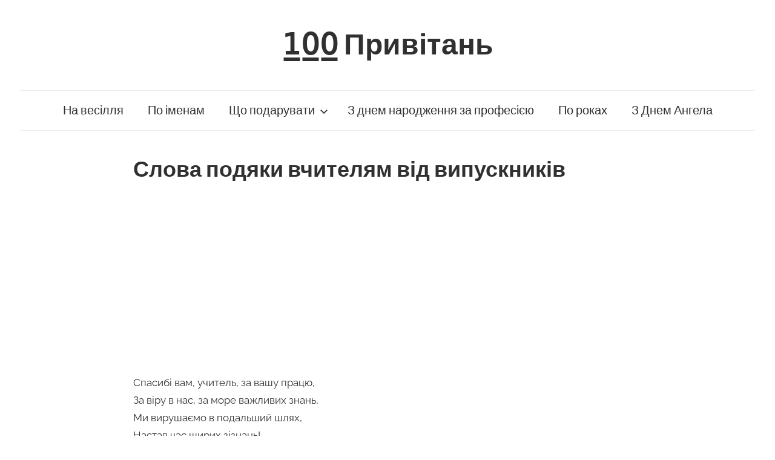

--- FILE ---
content_type: text/html; charset=UTF-8
request_url: https://100pryvitan.com.ua/slova-podyaky/vchytelyu/vchytelyam-vid-vypusknykiv/
body_size: 10060
content:
<!DOCTYPE html>
<html lang="uk">

<head>
<meta charset="UTF-8">
<meta name="viewport" content="width=device-width, initial-scale=1">
<link rel="profile" href="https://gmpg.org/xfn/11">
<!-- Google Tag Manager -->
<script>(function(w,d,s,l,i){w[l]=w[l]||[];w[l].push({'gtm.start':
new Date().getTime(),event:'gtm.js'});var f=d.getElementsByTagName(s)[0],
j=d.createElement(s),dl=l!='dataLayer'?'&l='+l:'';j.async=true;j.src=
'https://www.googletagmanager.com/gtm.js?id='+i+dl;f.parentNode.insertBefore(j,f);
})(window,document,'script','dataLayer','GTM-MVK7XXJ');</script>
<!-- End Google Tag Manager -->
<script data-ad-client="ca-pub-6045510541183088" async src="https://pagead2.googlesyndication.com/pagead/js/adsbygoogle.js"></script>

<meta name='robots' content='index, follow, max-image-preview:large, max-snippet:-1, max-video-preview:-1' />

	<!-- This site is optimized with the Yoast SEO plugin v19.2 - https://yoast.com/wordpress/plugins/seo/ -->
	<title>Слова подяки вчителям від випускників | 1̲0̲0̲ Привітань</title>
	<meta name="description" content="Гарні слова подяки вчителям від випускників українською мовою у віршах, прозі, своїми словами. Подяка вчителям від випускників на останій дзвоник або випускний." />
	<link rel="canonical" href="https://100pryvitan.com.ua/slova-podyaky/vchytelyu/vchytelyam-vid-vypusknykiv/" />
	<link rel="next" href="https://100pryvitan.com.ua/slova-podyaky/vchytelyu/vchytelyam-vid-vypusknykiv/2/" />
	<meta property="og:locale" content="uk_UA" />
	<meta property="og:type" content="article" />
	<meta property="og:title" content="Слова подяки вчителям від випускників | 1̲0̲0̲ Привітань" />
	<meta property="og:description" content="Гарні слова подяки вчителям від випускників українською мовою у віршах, прозі, своїми словами. Подяка вчителям від випускників на останій дзвоник або випускний." />
	<meta property="og:url" content="https://100pryvitan.com.ua/slova-podyaky/vchytelyu/vchytelyam-vid-vypusknykiv/" />
	<meta property="og:site_name" content="1̲0̲0̲ Привітань" />
	<meta property="article:modified_time" content="2021-08-31T11:29:55+00:00" />
	<meta name="author" content="tarick" />
	<meta name="twitter:card" content="summary_large_image" />
	<script type="application/ld+json" class="yoast-schema-graph">{"@context":"https://schema.org","@graph":[{"@type":"WebSite","@id":"https://100pryvitan.com.ua/#website","url":"https://100pryvitan.com.ua/","name":"1̲0̲0̲ Привітань","description":"","potentialAction":[{"@type":"SearchAction","target":{"@type":"EntryPoint","urlTemplate":"https://100pryvitan.com.ua/?s={search_term_string}"},"query-input":"required name=search_term_string"}],"inLanguage":"uk"},{"@type":"WebPage","@id":"https://100pryvitan.com.ua/slova-podyaky/vchytelyu/vchytelyam-vid-vypusknykiv/#webpage","url":"https://100pryvitan.com.ua/slova-podyaky/vchytelyu/vchytelyam-vid-vypusknykiv/","name":"Слова подяки вчителям від випускників | 1̲0̲0̲ Привітань","isPartOf":{"@id":"https://100pryvitan.com.ua/#website"},"datePublished":"2021-08-31T11:29:34+00:00","dateModified":"2021-08-31T11:29:55+00:00","description":"Гарні слова подяки вчителям від випускників українською мовою у віршах, прозі, своїми словами. Подяка вчителям від випускників на останій дзвоник або випускний.","breadcrumb":{"@id":"https://100pryvitan.com.ua/slova-podyaky/vchytelyu/vchytelyam-vid-vypusknykiv/#breadcrumb"},"inLanguage":"uk","potentialAction":[{"@type":"ReadAction","target":["https://100pryvitan.com.ua/slova-podyaky/vchytelyu/vchytelyam-vid-vypusknykiv/"]}]},{"@type":"BreadcrumbList","@id":"https://100pryvitan.com.ua/slova-podyaky/vchytelyu/vchytelyam-vid-vypusknykiv/#breadcrumb","itemListElement":[{"@type":"ListItem","position":1,"name":"Головна Сторінка","item":"https://100pryvitan.com.ua/"},{"@type":"ListItem","position":2,"name":"Слова подяки","item":"https://100pryvitan.com.ua/slova-podyaky/"},{"@type":"ListItem","position":3,"name":"Подяка вчителю"}]}]}</script>
	<!-- / Yoast SEO plugin. -->


<link rel='dns-prefetch' href='//s.w.org' />
<link rel="alternate" type="application/rss+xml" title="1̲0̲0̲ Привітань &raquo; стрічка" href="https://100pryvitan.com.ua/feed/" />
<link rel="alternate" type="application/rss+xml" title="1̲0̲0̲ Привітань &raquo; Канал коментарів" href="https://100pryvitan.com.ua/comments/feed/" />
		<script type="text/javascript">
			window._wpemojiSettings = {"baseUrl":"https:\/\/s.w.org\/images\/core\/emoji\/13.1.0\/72x72\/","ext":".png","svgUrl":"https:\/\/s.w.org\/images\/core\/emoji\/13.1.0\/svg\/","svgExt":".svg","source":{"concatemoji":"https:\/\/100pryvitan.com.ua\/wp-includes\/js\/wp-emoji-release.min.js?ver=5.8.12"}};
			!function(e,a,t){var n,r,o,i=a.createElement("canvas"),p=i.getContext&&i.getContext("2d");function s(e,t){var a=String.fromCharCode;p.clearRect(0,0,i.width,i.height),p.fillText(a.apply(this,e),0,0);e=i.toDataURL();return p.clearRect(0,0,i.width,i.height),p.fillText(a.apply(this,t),0,0),e===i.toDataURL()}function c(e){var t=a.createElement("script");t.src=e,t.defer=t.type="text/javascript",a.getElementsByTagName("head")[0].appendChild(t)}for(o=Array("flag","emoji"),t.supports={everything:!0,everythingExceptFlag:!0},r=0;r<o.length;r++)t.supports[o[r]]=function(e){if(!p||!p.fillText)return!1;switch(p.textBaseline="top",p.font="600 32px Arial",e){case"flag":return s([127987,65039,8205,9895,65039],[127987,65039,8203,9895,65039])?!1:!s([55356,56826,55356,56819],[55356,56826,8203,55356,56819])&&!s([55356,57332,56128,56423,56128,56418,56128,56421,56128,56430,56128,56423,56128,56447],[55356,57332,8203,56128,56423,8203,56128,56418,8203,56128,56421,8203,56128,56430,8203,56128,56423,8203,56128,56447]);case"emoji":return!s([10084,65039,8205,55357,56613],[10084,65039,8203,55357,56613])}return!1}(o[r]),t.supports.everything=t.supports.everything&&t.supports[o[r]],"flag"!==o[r]&&(t.supports.everythingExceptFlag=t.supports.everythingExceptFlag&&t.supports[o[r]]);t.supports.everythingExceptFlag=t.supports.everythingExceptFlag&&!t.supports.flag,t.DOMReady=!1,t.readyCallback=function(){t.DOMReady=!0},t.supports.everything||(n=function(){t.readyCallback()},a.addEventListener?(a.addEventListener("DOMContentLoaded",n,!1),e.addEventListener("load",n,!1)):(e.attachEvent("onload",n),a.attachEvent("onreadystatechange",function(){"complete"===a.readyState&&t.readyCallback()})),(n=t.source||{}).concatemoji?c(n.concatemoji):n.wpemoji&&n.twemoji&&(c(n.twemoji),c(n.wpemoji)))}(window,document,window._wpemojiSettings);
		</script>
		<!-- 100pryvitan.com.ua is managing ads with Advanced Ads 1.34.0 --><script id="pryvi-ready">
			window.advanced_ads_ready=function(e,a){a=a||"complete";var d=function(e){return"interactive"===a?"loading"!==e:"complete"===e};d(document.readyState)?e():document.addEventListener("readystatechange",(function(a){d(a.target.readyState)&&e()}),{once:"interactive"===a})},window.advanced_ads_ready_queue=window.advanced_ads_ready_queue||[];		</script>
		<style type="text/css">
img.wp-smiley,
img.emoji {
	display: inline !important;
	border: none !important;
	box-shadow: none !important;
	height: 1em !important;
	width: 1em !important;
	margin: 0 .07em !important;
	vertical-align: -0.1em !important;
	background: none !important;
	padding: 0 !important;
}
</style>
	<link rel='stylesheet' id='chronus-theme-fonts-css'  href='https://100pryvitan.com.ua/wp-content/fonts/4c1c2e68caea410e5c99fa5e2d8edc7f.css?ver=20201110' type='text/css' media='all' />
<link rel='stylesheet' id='wp-block-library-css'  href='https://100pryvitan.com.ua/wp-includes/css/dist/block-library/style.min.css?ver=5.8.12' type='text/css' media='all' />
<link rel='stylesheet' id='copy-the-code-css'  href='https://100pryvitan.com.ua/wp-content/plugins/copy-the-code/assets/css/copy-the-code.css?ver=2.2.2' type='text/css' media='all' />
<link rel='stylesheet' id='chronus-stylesheet-css'  href='https://100pryvitan.com.ua/wp-content/themes/chronus/style.css?ver=2.0.6' type='text/css' media='all' />
<link rel='stylesheet' id='chronus-safari-flexbox-fixes-css'  href='https://100pryvitan.com.ua/wp-content/themes/chronus/assets/css/safari-flexbox-fixes.css?ver=20200420' type='text/css' media='all' />
<script type='text/javascript' src='https://100pryvitan.com.ua/wp-includes/js/jquery/jquery.min.js?ver=3.6.0' id='jquery-core-js'></script>
<script type='text/javascript' src='https://100pryvitan.com.ua/wp-includes/js/jquery/jquery-migrate.min.js?ver=3.3.2' id='jquery-migrate-js'></script>
<script type='text/javascript' src='https://100pryvitan.com.ua/wp-content/themes/chronus/assets/js/svgxuse.min.js?ver=1.2.6' id='svgxuse-js'></script>
<link rel="https://api.w.org/" href="https://100pryvitan.com.ua/wp-json/" /><link rel="alternate" type="application/json" href="https://100pryvitan.com.ua/wp-json/wp/v2/pages/5759" /><link rel="EditURI" type="application/rsd+xml" title="RSD" href="https://100pryvitan.com.ua/xmlrpc.php?rsd" />
<link rel="wlwmanifest" type="application/wlwmanifest+xml" href="https://100pryvitan.com.ua/wp-includes/wlwmanifest.xml" /> 
<meta name="generator" content="WordPress 5.8.12" />
<link rel='shortlink' href='https://100pryvitan.com.ua/?p=5759' />
<link rel="alternate" type="application/json+oembed" href="https://100pryvitan.com.ua/wp-json/oembed/1.0/embed?url=https%3A%2F%2F100pryvitan.com.ua%2Fslova-podyaky%2Fvchytelyu%2Fvchytelyam-vid-vypusknykiv%2F" />
<link rel="alternate" type="text/xml+oembed" href="https://100pryvitan.com.ua/wp-json/oembed/1.0/embed?url=https%3A%2F%2F100pryvitan.com.ua%2Fslova-podyaky%2Fvchytelyu%2Fvchytelyam-vid-vypusknykiv%2F&#038;format=xml" />
<script  async src="https://pagead2.googlesyndication.com/pagead/js/adsbygoogle.js?client=ca-pub-6045510541183088" crossorigin="anonymous"></script>		<style type="text/css" id="wp-custom-css">
			.tagcloud a { font-family:arial; 
opacity: 0.95; color: #FFF; display: inline-block; margin: 0 5px 5px 0; padding: 0 6px; line-height: 30px; border-radius: 0px; } .tagcloud a:nth-child(9n){background-color: #CD5C5C;} .tagcloud a:nth-child(9n){background-color: #CD5C5C;} .tagcloud a:nth-child(9n+1){background-color: #CD5C5C;} .tagcloud a:nth-child(9n+2){background-color: #CD5C5C;} .tagcloud a:nth-child(9n+3){background-color: #CD5C5C;} .tagcloud a:nth-child(9n+4){background-color: #CD5C5C;} .tagcloud a:nth-child(9n+5){background-color: #CD5C5C;} .tagcloud a:nth-child(9n+6){background-color: #CD5C5C;} .tagcloud a:nth-child(9n+7){background-color: #CD5C5C;} .tagcloud a:nth-child(9n+8){background-color: #CD5C5C;} 		</style>
		
<link rel="apple-touch-icon" sizes="57x57" href="/apple-icon-57x57.png">
<link rel="apple-touch-icon" sizes="60x60" href="/apple-icon-60x60.png">
<link rel="apple-touch-icon" sizes="72x72" href="/apple-icon-72x72.png">
<link rel="apple-touch-icon" sizes="76x76" href="/apple-icon-76x76.png">
<link rel="apple-touch-icon" sizes="114x114" href="/apple-icon-114x114.png">
<link rel="apple-touch-icon" sizes="120x120" href="/apple-icon-120x120.png">
<link rel="apple-touch-icon" sizes="144x144" href="/apple-icon-144x144.png">
<link rel="apple-touch-icon" sizes="152x152" href="/apple-icon-152x152.png">
<link rel="apple-touch-icon" sizes="180x180" href="/apple-icon-180x180.png">
<link rel="icon" type="image/png" sizes="192x192"  href="/android-icon-192x192.png">
<link rel="icon" type="image/png" sizes="32x32" href="/favicon-32x32.png">
<link rel="icon" type="image/png" sizes="96x96" href="/favicon-96x96.png">
<link rel="icon" type="image/png" sizes="16x16" href="/favicon-16x16.png">
<link rel="manifest" href="/manifest.json">
<meta name="msapplication-TileColor" content="#ffffff">
<meta name="msapplication-TileImage" content="/ms-icon-144x144.png">
<meta name="theme-color" content="#ffffff">
</head>

<body data-rsssl=1 class="page-template-default page page-id-5759 page-child parent-pageid-4565 wp-embed-responsive no-sidebar date-hidden author-hidden aa-prefix-pryvi-">
<!-- Google Tag Manager (noscript) -->
<noscript><iframe src="https://www.googletagmanager.com/ns.html?id=GTM-MVK7XXJ"
height="0" width="0" style="display:none;visibility:hidden"></iframe></noscript>
<!-- End Google Tag Manager (noscript) -->

	<a class="skip-link screen-reader-text" href="#content">Skip to content</a>

	
	
	
	<div id="page" class="hfeed site">

		
		<header id="masthead" class="site-header clearfix" role="banner">

			<div class="header-main container clearfix">

				<div id="logo" class="site-branding clearfix">

										
			<p class="site-title"><a href="https://100pryvitan.com.ua/" rel="home">1̲0̲0̲ Привітань</a></p>

							
				</div><!-- .site-branding -->

			</div><!-- .header-main -->

			

	<div id="main-navigation-wrap" class="primary-navigation-wrap">

		<button class="primary-menu-toggle menu-toggle" aria-controls="primary-menu" aria-expanded="false" >
			<svg class="icon icon-menu" aria-hidden="true" role="img"> <use xlink:href="https://100pryvitan.com.ua/wp-content/themes/chronus/assets/icons/genericons-neue.svg#menu"></use> </svg><svg class="icon icon-close" aria-hidden="true" role="img"> <use xlink:href="https://100pryvitan.com.ua/wp-content/themes/chronus/assets/icons/genericons-neue.svg#close"></use> </svg>			<span class="menu-toggle-text">Меню</span>
		</button>

		<div class="primary-navigation">

			<nav id="site-navigation" class="main-navigation" role="navigation"  aria-label="Primary Menu">

				<ul id="primary-menu" class="menu"><li id="menu-item-17" class="menu-item menu-item-type-post_type menu-item-object-page menu-item-17"><a href="https://100pryvitan.com.ua/pryvitannya-na-vesillya/">На весілля</a></li>
<li id="menu-item-4900" class="menu-item menu-item-type-custom menu-item-object-custom menu-item-4900"><a href="https://100pryvitan.com.ua/pryvitannya-po-imenam/">По іменам</a></li>
<li id="menu-item-186" class="menu-item menu-item-type-taxonomy menu-item-object-category menu-item-has-children menu-item-186"><a href="https://100pryvitan.com.ua/shho-podaruvaty/">Що подарувати<svg class="icon icon-expand" aria-hidden="true" role="img"> <use xlink:href="https://100pryvitan.com.ua/wp-content/themes/chronus/assets/icons/genericons-neue.svg#expand"></use> </svg></a>
<ul class="sub-menu">
	<li id="menu-item-1941" class="menu-item menu-item-type-taxonomy menu-item-object-category menu-item-1941"><a href="https://100pryvitan.com.ua/shho-podaruvaty/podarunky-zhintsi/">Жінці</a></li>
	<li id="menu-item-2819" class="menu-item menu-item-type-taxonomy menu-item-object-category menu-item-2819"><a href="https://100pryvitan.com.ua/shho-podaruvaty/podarunky-muzhchyni/">Мужчині</a></li>
	<li id="menu-item-1945" class="menu-item menu-item-type-taxonomy menu-item-object-category menu-item-1945"><a href="https://100pryvitan.com.ua/shho-podaruvaty/podarunky-cholovikovi/">Чоловікові</a></li>
	<li id="menu-item-1937" class="menu-item menu-item-type-taxonomy menu-item-object-category menu-item-1937"><a href="https://100pryvitan.com.ua/shho-podaruvaty/podarnky-druzhyni/">Дружині</a></li>
	<li id="menu-item-1939" class="menu-item menu-item-type-taxonomy menu-item-object-category menu-item-1939"><a href="https://100pryvitan.com.ua/shho-podaruvaty/podarunky-dityam/">Дітям</a></li>
	<li id="menu-item-1938" class="menu-item menu-item-type-taxonomy menu-item-object-category menu-item-1938"><a href="https://100pryvitan.com.ua/shho-podaruvaty/podarunky-batkam/">Батькам</a></li>
	<li id="menu-item-1944" class="menu-item menu-item-type-taxonomy menu-item-object-category menu-item-1944"><a href="https://100pryvitan.com.ua/shho-podaruvaty/podarunky-ridnym/">Рідним</a></li>
	<li id="menu-item-1946" class="menu-item menu-item-type-taxonomy menu-item-object-category menu-item-1946"><a href="https://100pryvitan.com.ua/shho-podaruvaty/hlopets-divchyna/">Хлопець, дівчина</a></li>
	<li id="menu-item-1940" class="menu-item menu-item-type-taxonomy menu-item-object-category menu-item-1940"><a href="https://100pryvitan.com.ua/shho-podaruvaty/podarunky-druzyam/">Друзям</a></li>
	<li id="menu-item-1942" class="menu-item menu-item-type-taxonomy menu-item-object-category menu-item-1942"><a href="https://100pryvitan.com.ua/shho-podaruvaty/podarunky-na-vesillya/">На весілля</a></li>
	<li id="menu-item-1943" class="menu-item menu-item-type-taxonomy menu-item-object-category menu-item-1943"><a href="https://100pryvitan.com.ua/shho-podaruvaty/podarunky-na-roboti/">На роботі</a></li>
</ul>
</li>
<li id="menu-item-3443" class="menu-item menu-item-type-post_type menu-item-object-page menu-item-3443"><a href="https://100pryvitan.com.ua/profesiyni/">З днем народження за професією</a></li>
<li id="menu-item-3581" class="menu-item menu-item-type-post_type menu-item-object-page menu-item-3581"><a href="https://100pryvitan.com.ua/po-rokah/">По роках</a></li>
<li id="menu-item-5698" class="menu-item menu-item-type-post_type menu-item-object-page menu-item-5698"><a href="https://100pryvitan.com.ua/pryvitannya-z-dnem-angela/">З Днем Ангела</a></li>
</ul>			</nav><!-- #site-navigation -->

		</div><!-- .primary-navigation -->

	</div>



		</header><!-- #masthead -->

		
		
		
		<div id="content" class="site-content container clearfix">

	<section id="primary" class="content-single content-area">
		<main id="main" class="site-main" role="main">

			
<article id="post-5759" class="post-5759 page type-page status-publish hentry">

	
	<header class="entry-header">

		<h1 class="entry-title page-title">Слова подяки вчителям від випускників</h1>
	</header><!-- .entry-header -->

	<div class="entry-content clearfix">

		<div class="pryvi-before-content" style="margin-left: auto; margin-right: auto; text-align: center; " id="pryvi-1746743325"><script async src="https://pagead2.googlesyndication.com/pagead/js/adsbygoogle.js"></script>
<ins class="adsbygoogle"
     style="display:block; text-align:center;"
     data-ad-layout="in-article"
     data-ad-format="fluid"
     data-ad-client="ca-pub-6045510541183088"
     data-ad-slot="1877366606"></ins>
<script>
     (adsbygoogle = window.adsbygoogle || []).push({});
</script></div>
<p>Спасибі вам, учитель, за вашу працю,<br>За віру в нас, за море важливих знань,<br>Ми вирушаємо в подальший шлях,<br>Настав час щирих зізнань!</p>



<p>Ви нас вели по важкому шляху,<br>Завжди у всьому старанно допомагали,<br>Здібності змогли у всіх знайти,<br>Ми з Вами дуже багато дізналися!</p>



<p>Спасибі вам, учитель, за терпіння,<br>За мудрість, за вміння підбадьорити<br>Нас у наших молодих прагненнях,<br>Спасибі, що вчили нас любити!</p>



<hr class="wp-block-separator has-text-color has-background has-primary-background-color has-primary-color"/>



<p>Дорогий наш педагог, вчитель, наставник, дякуємо Вам за щоденну працю і бажання зробити нас кращими, добрішими, успішнішими. Ми пронесемо через все життя Ваші знання і мудрі поради. У важкі моменти ми будемо пам&#8217;ятати, як ви вірили в нас і як завжди підтримували. Бажаємо вам творчих успіхів, матеріального благополуччя, любові, здоров&#8217;я та натхнення!</p>



<hr class="wp-block-separator has-text-color has-background has-primary-background-color has-primary-color"/>



<p>Сьогодні говоримо спасибі<br>Ми школі нашій і вчителям,<br>За те, що нас любили і вчили,<br>Ми безмежно вдячні вам.</p>



<p>Ви нас вчили думати і мріяти,<br>Вчили труднощів, порогів не бояться,<br>Ми на прощання хочемо вам побажати<br>Любові, здоров&#8217;я, радості і щастя!</p>



<hr class="wp-block-separator has-text-color has-background has-primary-background-color has-primary-color"/>



<p>Дорогий наш учитель, ми безмежно вам вдячні, що ви з&#8217;явилися в нашому житті. І нехай ми вже не будемо бачитися з Вами так само часто, ви завжди будете з нами в душі, в серці. Спасибі величезне за те, що були з нами, вчили всьому, що вмієте самі!</p>



<hr class="wp-block-separator has-text-color has-background has-primary-background-color has-primary-color"/>



<p>Дякувати вам вічно не втомимося<br>За теплоту і знань арсенал.<br>Сьогодні стіни школи залишаємо,<br>Тут кожен тільки найкраще увібрав.</p>



<p>Учитель, побажати хочемо вам міцно<br>Слухняних, золотих учнів,<br>Щоб на льоту все схоплювали чіпко<br>І розуміли вас без зайвих слів!</p>



<p>Нехай ваша доброта, як сніг, не тане,<br>Щоб школярі завжди тягнулися до вас,<br>А в серці місця радості вистачає,<br>Хорошим людям, світлим чудесам!</p><div class="pryvi-content" style="margin-left: auto; margin-right: auto; text-align: center; " id="pryvi-1985393492"><script async src="https://pagead2.googlesyndication.com/pagead/js/adsbygoogle.js"></script>
<ins class="adsbygoogle"
     style="display:block; text-align:center;"
     data-ad-layout="in-article"
     data-ad-format="fluid"
     data-ad-client="ca-pub-6045510541183088"
     data-ad-slot="6955886169"></ins>
<script>
     (adsbygoogle = window.adsbygoogle || []).push({});
</script></div>



<hr class="wp-block-separator has-text-color has-background has-primary-background-color has-primary-color"/>



<p>Ми вдячні тобі, школа, за науку.<br>За те, що стільки знань нам дала.<br>І це дуже гірка розлука —<br>Адже шкільна пора найщасливішою була.</p>



<p>Вчителям ми вдячні за терпіння,<br>Ви стільки сил вклали в кожного з нас.<br>У наших серцях любов і захоплення,<br>І світлий образ — наш щасливий клас.</p>



<hr class="wp-block-separator has-text-color has-background has-primary-background-color has-primary-color"/>



<p>Ми вам за все дякуємо,<br>За всі надії і за працю,<br>За те, що ви теплом своїм<br>Дарували до знань маршрут!</p>



<p>За всі прекрасні слова,<br>За натхнення, за добро,<br>Нехай зберігають вас небеса,<br>Щоб вам завжди у всьому щастило!</p>



<hr class="wp-block-separator has-text-color has-background has-primary-background-color has-primary-color"/>



<p>Спасибі скажемо вам, учитель,<br>За все, що зробили для нас,<br>Ви дали сили нам і знання,<br>Вас любить весь наш дружний клас.</p>



<p>Ви з нами були завжди поруч,<br>Ви багато чому нас навчили,<br>Для нас опорою, другом вірним<br>Завжди, учитель славний, були.</p>



<hr class="wp-block-separator has-text-color has-background has-primary-background-color has-primary-color"/>



<p>У доросле життя ми несміливо крокуємо,<br>І знати не дано, що там чекає попереду,<br>Ми Вам подяку зараз висловлюємо,<br>Ви всім багато років допомагали в дорозі.</p>



<p>І знань багаж, що накопичений за роки —<br>Всі ви принесли нам в навчальних промовах.<br>Бажаємо вам ясної навічно погоди<br>І в сфері робочій, і в особистих справах!</p>



<p>Щоб вас колектив поважав безмежно,<br>І всі школярі висловлювали шану.<br>Нехай в житті все буде на рідкість відмінно,<br>І в планах завжди, незмінно, щастить!</p>



<hr class="wp-block-separator has-text-color has-background has-primary-background-color has-primary-color"/>



<p>Дякуємо за працю вашу славну!<br>За трепет душ, за думки хід.<br>І ваш заповіт сьогодні головний<br>Нас завзято до подвигів кличе!</p><div class="pryvi-content_2" style="margin-left: auto; margin-right: auto; text-align: center; " id="pryvi-1597382194"><script async src="https://pagead2.googlesyndication.com/pagead/js/adsbygoogle.js"></script>
<!-- 100pryvitan Після 20 -->
<ins class="adsbygoogle"
     style="display:block"
     data-ad-client="ca-pub-6045510541183088"
     data-ad-slot="7694252767"
     data-ad-format="auto"
     data-full-width-responsive="true"></ins>
<script>
     (adsbygoogle = window.adsbygoogle || []).push({});
</script></div>



<p>Вам дякуємо за все сьогодні,<br>За доброту і образ Ваш,<br>За Ваш нелегкий труд почесний,<br>За все дякує наш клас!</p>



<hr class="wp-block-separator has-text-color has-background has-primary-background-color has-primary-color"/>



<p>Дякую керівництву школи<br>За теплоту і за затишок.<br>Спасибі всім, хто нам готував<br>Пампушки, сочники і суп.</p>



<p>Дякую всім вчителям<br>За те, що вірили, вчили,<br>За те, що допомогли всім нам<br>Знайти себе у величезному світі!</p>



<hr class="wp-block-separator has-text-color has-background has-primary-background-color has-primary-color"/>



<p>Спасибі вчитель за ваші турботи,<br>За те що, намагалися у всьому допомагати,<br>І на шляху нехай нас чекають повороти,<br>Помилки не страшно адже нам виправляти.</p>



<p>Ви нас навчили загартуванню, терпінню,<br>Бажаємо вам щастя, успіхів у праці,<br>Вашим порадам і настановам,<br>Слідувати будемо завжди і скрізь!</p>



<hr class="wp-block-separator has-text-color has-background has-primary-background-color has-primary-color"/>



<p>Від імені випускників серцево<br>Дякуємо ми Вам за все!<br>Учитель ви відмінний, бездоганний,<br>Нам з вами нереально пощастило.</p>



<p>Бажаємо надалі вам тільки позитиву,<br>Успіхів і слухняних, зрозуміло, дітей.<br>Нехай буде щастя життєвим мотивом,<br>І кожна мить стає світліше.</p>



<hr class="wp-block-separator has-text-color has-background has-primary-background-color has-primary-color"/>



<p>Учитель наш, спасибі Вам,<br>Ви життя всі роки вчили,<br>І волю ми дамо словам,<br>Про те, як сильно вас любили.</p>



<p>Дякуємо за все, що було,<br>Чим допомагали і старалися,<br>І пам&#8217;ять наша не забула,<br>Як ви за нас завжди боялися.</p>



<p>Спасибі вам, що просто є,<br>Що знань багато подарували,<br>Що ви вчитель — це честь,<br>І нам ви щастя подарували.</p><div class="pryvi-content_3" style="margin-left: auto; margin-right: auto; text-align: center; " id="pryvi-1437448963"><script async src="//pagead2.googlesyndication.com/pagead/js/adsbygoogle.js?client=ca-pub-6045510541183088" crossorigin="anonymous"></script><ins class="adsbygoogle" style="display:block; text-align:center;" data-ad-client="ca-pub-6045510541183088" 
data-ad-slot="5531602788" 
data-ad-layout="in-article"
data-ad-format="fluid"></ins>
<script> 
(adsbygoogle = window.adsbygoogle || []).push({}); 
</script>
</div>



<hr class="wp-block-separator has-text-color has-background has-primary-background-color has-primary-color"/>



<p>Ви вклали чимало старань,<br>Щоб навчання ази пояснити,<br>Щоб ми могли безліч знань<br>З інтересом великим отримати.</p>



<p>З чудовим завжди настроєм<br>Ви вершите свою працю цілий рік,<br>І до всіх пустунів, без сумніву,<br>Підбираєте потрібний підхід.</p>



<p>Нехай терпіння ваше і мудрість<br>Допомагають в роботі з дітьми,<br>І під силу вам кожну складність<br>Буде міцним розумом розгромити!</p>



<hr class="wp-block-separator has-text-color has-background has-primary-background-color has-primary-color"/>



<p>Вам за знання, науки<br>Ми, спасибі, говоримо,<br>Вам, наш дорогий учитель,<br>Від душі дякуємо.</p>



<p>Скоро школа стане минулим,<br>Ми покинемо шкільний будинок,<br>І прийшов прощатися час<br>З вами нам на випускному.</p>



<p>Кружляє вальс, планета кружляє,<br>Життя на місці не стоїть,<br>Випускний клас, наш учитель,<br>Вам, спасибі, каже.</p>



<hr class="wp-block-separator has-text-color has-background has-primary-background-color has-primary-color"/>



<p>Спасибі Вам, учитель наш,<br>За доброту і розуміння,<br>Сьогодні випуск, даруємо вам<br>Свої заповітні зізнання.</p>



<p>Ви оточували нас завжди<br>Своєю підтримкою і турботою,<br>Не страшно нам йти вперед,<br>Адже крила нам з собою даєте.</p>


<div class="pryvi-after-content" style="margin-left: auto; margin-right: auto; text-align: center; " id="pryvi-275595813"><script async src="https://pagead2.googlesyndication.com/pagead/js/adsbygoogle.js"></script>
<!-- Після тк 100pryvitan -->
<ins class="adsbygoogle"
     style="display:block"
     data-ad-client="ca-pub-6045510541183088"
     data-ad-slot="2317377979"
     data-ad-format="auto"
     data-full-width-responsive="true"></ins>
<script>
     (adsbygoogle = window.adsbygoogle || []).push({});
</script></div>
		<div class="page-links">Сторінки: <span class="post-page-numbers current" aria-current="page">1</span> <a href="https://100pryvitan.com.ua/slova-podyaky/vchytelyu/vchytelyam-vid-vypusknykiv/2/" class="post-page-numbers">2</a></div>
	</div><!-- .entry-content -->

</article>

<div id="comments" class="comments-area">

	
	
	
	
</div><!-- #comments -->

		</main><!-- #main -->
	</section><!-- #primary -->

	
﻿
	</div><!-- #content -->

	
	<div id="footer" class="footer-wrap">

		<footer id="colophon" class="site-footer container clearfix" role="contentinfo">

			<div id="footer-text" class="site-info">
							</div><!-- .site-info -->

		</footer><!-- #colophon -->

	</div>

</div><!-- #page -->

<script type='text/javascript' id='copy-the-code-js-extra'>
/* <![CDATA[ */
var copyTheCode = {"copy_content_as":"","previewMarkup":"<h2>Hello World<\/h2>","buttonMarkup":"<button class=\"copy-the-code-button\" title=\"\"><\/button>","buttonSvg":"<svg viewBox=\"-21 0 512 512\" xmlns=\"http:\/\/www.w3.org\/2000\/svg\"><path d=\"m186.667969 416c-49.984375 0-90.667969-40.683594-90.667969-90.667969v-218.664062h-37.332031c-32.363281 0-58.667969 26.300781-58.667969 58.664062v288c0 32.363281 26.304688 58.667969 58.667969 58.667969h266.664062c32.363281 0 58.667969-26.304688 58.667969-58.667969v-37.332031zm0 0\"><\/path><path d=\"m469.332031 58.667969c0-32.40625-26.261719-58.667969-58.664062-58.667969h-224c-32.40625 0-58.667969 26.261719-58.667969 58.667969v266.664062c0 32.40625 26.261719 58.667969 58.667969 58.667969h224c32.402343 0 58.664062-26.261719 58.664062-58.667969zm0 0\"><\/path><\/svg>","selectors":[{"selector":"cop","style":"button","button_text":"\u041a\u043e\u043f\u0456\u044e\u0432\u0430\u0442\u0438","button_title":"","button_copy_text":"\u0421\u043a\u043e\u043f\u0456\u0439\u043e\u0432\u0430\u043d\u043e!","button_position":"outside"}],"selector":"pre","settings":{"selector":"cop","button-text":"\u041a\u043e\u043f\u0456\u044e\u0432\u0430\u0442\u0438","button-title":"","button-copy-text":"\u0421\u043a\u043e\u043f\u0456\u0439\u043e\u0432\u0430\u043d\u043e!","button-position":"outside","copy-as":"text"},"string":{"title":"","copy":"\u041a\u043e\u043f\u0456\u044e\u0432\u0430\u0442\u0438","copied":"\u0421\u043a\u043e\u043f\u0456\u0439\u043e\u0432\u0430\u043d\u043e!"},"image-url":"https:\/\/100pryvitan.com.ua\/wp-content\/plugins\/copy-the-code\/\/assets\/images\/copy-1.svg"};
/* ]]> */
</script>
<script type='text/javascript' src='https://100pryvitan.com.ua/wp-content/plugins/copy-the-code/assets/js/copy-the-code.js?ver=2.2.2' id='copy-the-code-js'></script>
<script type='text/javascript' id='chronus-navigation-js-extra'>
/* <![CDATA[ */
var chronusScreenReaderText = {"expand":"Expand child menu","collapse":"Collapse child menu","icon":"<svg class=\"icon icon-expand\" aria-hidden=\"true\" role=\"img\"> <use xlink:href=\"https:\/\/100pryvitan.com.ua\/wp-content\/themes\/chronus\/assets\/icons\/genericons-neue.svg#expand\"><\/use> <\/svg>"};
/* ]]> */
</script>
<script type='text/javascript' src='https://100pryvitan.com.ua/wp-content/themes/chronus/assets/js/navigation.min.js?ver=20211104' id='chronus-navigation-js'></script>
<script type='text/javascript' src='https://100pryvitan.com.ua/wp-includes/js/wp-embed.min.js?ver=5.8.12' id='wp-embed-js'></script>
<script>!function(){window.advanced_ads_ready_queue=window.advanced_ads_ready_queue||[],advanced_ads_ready_queue.push=window.advanced_ads_ready;for(var d=0,a=advanced_ads_ready_queue.length;d<a;d++)advanced_ads_ready(advanced_ads_ready_queue[d])}();</script>
<script defer src="https://static.cloudflareinsights.com/beacon.min.js/vcd15cbe7772f49c399c6a5babf22c1241717689176015" integrity="sha512-ZpsOmlRQV6y907TI0dKBHq9Md29nnaEIPlkf84rnaERnq6zvWvPUqr2ft8M1aS28oN72PdrCzSjY4U6VaAw1EQ==" data-cf-beacon='{"version":"2024.11.0","token":"004f2b7a75f944a2a45276347d66c1e7","r":1,"server_timing":{"name":{"cfCacheStatus":true,"cfEdge":true,"cfExtPri":true,"cfL4":true,"cfOrigin":true,"cfSpeedBrain":true},"location_startswith":null}}' crossorigin="anonymous"></script>
</body>
</html>


--- FILE ---
content_type: text/html; charset=utf-8
request_url: https://www.google.com/recaptcha/api2/aframe
body_size: 269
content:
<!DOCTYPE HTML><html><head><meta http-equiv="content-type" content="text/html; charset=UTF-8"></head><body><script nonce="nUP_f4T8PrqCumHZwjRyXg">/** Anti-fraud and anti-abuse applications only. See google.com/recaptcha */ try{var clients={'sodar':'https://pagead2.googlesyndication.com/pagead/sodar?'};window.addEventListener("message",function(a){try{if(a.source===window.parent){var b=JSON.parse(a.data);var c=clients[b['id']];if(c){var d=document.createElement('img');d.src=c+b['params']+'&rc='+(localStorage.getItem("rc::a")?sessionStorage.getItem("rc::b"):"");window.document.body.appendChild(d);sessionStorage.setItem("rc::e",parseInt(sessionStorage.getItem("rc::e")||0)+1);localStorage.setItem("rc::h",'1768944098209');}}}catch(b){}});window.parent.postMessage("_grecaptcha_ready", "*");}catch(b){}</script></body></html>